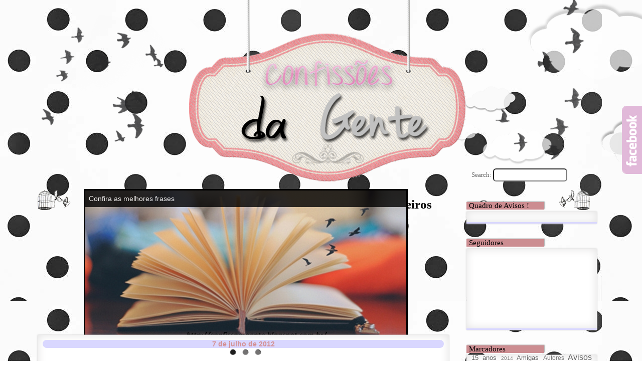

--- FILE ---
content_type: text/html; charset=UTF-8
request_url: http://confissoesgente.blogspot.com/2012/07/filme-para-o-final-de-semana.html
body_size: 19288
content:
<!DOCTYPE html>
<html class='v2' dir='ltr' xmlns='http://www.w3.org/1999/xhtml' xmlns:b='http://www.google.com/2005/gml/b' xmlns:data='http://www.google.com/2005/gml/data' xmlns:expr='http://www.google.com/2005/gml/expr'>
<script src='http://static.tumblr.com/y66747w/Bizly9fno/dropbox.js'></script>
<script src='http://static.tumblr.com/y66747w/QKkly9fg0/cufon.js' type='text/javascript'></script>
<script src='https://sites.google.com/site/kamilatoliveira/scri/Arista_20_Alternate_Light_300.font.js' type='text/javascript'></script>
<script type='text/javascript'> Cufon.replace('.sidebar h2') ('.post blockquote') ('.tabs-inner');
</script>
<head>
<link href='https://www.blogger.com/static/v1/widgets/335934321-css_bundle_v2.css' rel='stylesheet' type='text/css'/>
<link href='http://fonts.googleapis.com/css?family=Stalemate' rel='stylesheet' type='text/css'/>
<meta content='IE=EmulateIE7' http-equiv='X-UA-Compatible'/>
<meta content='width=1100' name='viewport'/>
<meta content='text/html; charset=UTF-8' http-equiv='Content-Type'/>
<meta content='blogger' name='generator'/>
<link href='http://confissoesgente.blogspot.com/favicon.ico' rel='icon' type='image/x-icon'/>
<link href='http://confissoesgente.blogspot.com/2012/07/filme-para-o-final-de-semana.html' rel='canonical'/>
<link rel="alternate" type="application/atom+xml" title="Confissões da Gente - Atom" href="http://confissoesgente.blogspot.com/feeds/posts/default" />
<link rel="alternate" type="application/rss+xml" title="Confissões da Gente - RSS" href="http://confissoesgente.blogspot.com/feeds/posts/default?alt=rss" />
<link rel="service.post" type="application/atom+xml" title="Confissões da Gente - Atom" href="https://www.blogger.com/feeds/6714205166330127664/posts/default" />

<link rel="alternate" type="application/atom+xml" title="Confissões da Gente - Atom" href="http://confissoesgente.blogspot.com/feeds/3050801851784097988/comments/default" />
<!--Can't find substitution for tag [blog.ieCssRetrofitLinks]-->
<link href='https://blogger.googleusercontent.com/img/b/R29vZ2xl/AVvXsEicZx7lfWZ9KeAAWjdJddMLdphRvxUZscN_hNghH5XCR0iNYbEWQXJI5ZbNSTGz9xVhPUF1EQpmfumMvsRw8o-qBEklBgi6uxSBFmosFfmR8owYMnO_0b6kb4J0iL899yiXLegTTE-BBLU/s1600/matematica.jpg' rel='image_src'/>
<meta content='http://confissoesgente.blogspot.com/2012/07/filme-para-o-final-de-semana.html' property='og:url'/>
<meta content='Filme para o final de semana' property='og:title'/>
<meta content='    Matemática Do Amor é um filme que fala sobre uma moça que adora cálculos desde sua infância por influência de seu pai que era matemático...' property='og:description'/>
<meta content='https://blogger.googleusercontent.com/img/b/R29vZ2xl/AVvXsEicZx7lfWZ9KeAAWjdJddMLdphRvxUZscN_hNghH5XCR0iNYbEWQXJI5ZbNSTGz9xVhPUF1EQpmfumMvsRw8o-qBEklBgi6uxSBFmosFfmR8owYMnO_0b6kb4J0iL899yiXLegTTE-BBLU/w1200-h630-p-k-no-nu/matematica.jpg' property='og:image'/>
<title>Confissões da Gente: Filme para o final de semana</title>
<style id='page-skin-1' type='text/css'><!--
/*
-----------------------------------------------
Blogger Template Style
Name:     Travel
Designer: Sookhee Lee
URL:      www.plyfly.net
----------------------------------------------- */
#navbar-iframe {
display: none !important;
}
body .navbar {
height:0px;
}
.content-outer {
margin-top:0px;
}
/* Variable definitions
====================
<Variable name="keycolor" description="Main Color" type="color" default="#539bcd"/>
<Group description="Page Text" selector="body">
<Variable name="body.font" description="Font" type="font"
default="normal normal 13px 'Trebuchet MS',Trebuchet,sans-serif"/>
<Variable name="body.text.color" description="Text Color" type="color" default="#bbbbbb"/>
</Group>
<Group description="Backgrounds" selector=".body-fauxcolumns-outer">
<Variable name="body.background.color" description="Outer Background" type="color" default="#539bcd"/>
<Variable name="content.background.color" description="Main Background" type="color" default="transparent"/>
</Group>
<Group description="Links" selector=".main-outer">
<Variable name="link.color" description="Link Color" type="color" default="#ff9900"/>
<Variable name="link.visited.color" description="Visited Color" type="color" default="#b87209"/>
<Variable name="link.hover.color" description="Hover Color" type="color" default="#ff9900"/>
</Group>
<Group description="Blog Title" selector=".header h1">
<Variable name="header.font" description="Font" type="font"
default="normal normal 60px 'Trebuchet MS',Trebuchet,sans-serif"/>
<Variable name="header.text.color" description="Text Color" type="color" default="#ffffff" />
</Group>
<Group description="Blog Description" selector=".header .description">
<Variable name="description.text.color" description="Description Color" type="color"
default="#666666" />
</Group>
<Group description="Tabs Text" selector=".tabs-inner .widget li a">
<Variable name="tabs.font" description="Font" type="font"
default="normal bold 16px 'Trebuchet MS',Trebuchet,sans-serif"/>
<Variable name="tabs.text.color" description="Text Color" type="color" default="#ffffff"/>
<Variable name="tabs.selected.text.color" description="Selected Color" type="color" default="#ffffff"/>
</Group>
<Group description="Tabs Background" selector=".tabs-outer .PageList">
<Variable name="tabs.background.color" description="Background Color" type="color" default="transparent"/>
<Variable name="tabs.selected.background.color" description="Selected Color" type="color" default="transparent"/>
</Group>
<Group description="Date Header" selector=".main-inner h2.date-header">
<Variable name="date.font" description="Font" type="font"
default="normal normal 14px 'Trebuchet MS',Trebuchet,sans-serif"/>
<Variable name="date.text.color" description="Text Color" type="color" default="#666666"/>
</Group>
<Group description="Post Title" selector="h3.post-title a">
<Variable name="post.title.font" description="Font" type="font"
default="normal bold 20px 'Trebuchet MS',Trebuchet,sans-serif"/>
<Variable name="post.title.text.color" description="Text Color" type="color"
default="#ffffff"/>
</Group>
<Group description="Post Background" selector=".column-center-inner">
<Variable name="post.background.color" description="Background Color" type="color"
default="transparent"/>
<Variable name="post.background.url" description="Post Background URL" type="url" default="none"/>
</Group>
<Group description="Gadget Title Color" selector="h2">
<Variable name="widget.title.font" description="Font" type="font"
default="normal bold 14px 'Trebuchet MS',Trebuchet,sans-serif"/>
<Variable name="widget.title.text.color" description="Title Color" type="color" default="#ffffff"/>
</Group>
<Group description="Gadget Text" selector=".footer-inner .widget, .sidebar .widget">
<Variable name="widget.font" description="Font" type="font"
default="normal normal 13px 'Trebuchet MS',Trebuchet,sans-serif"/>
<Variable name="widget.text.color" description="Text Color" type="color" default="#666666"/>
</Group>
<Group description="Gadget Links" selector=".sidebar .widget">
<Variable name="widget.link.color" description="Link Color" type="color" default="#666666"/>
<Variable name="widget.link.visited.color" description="Visited Color" type="color" default="#cccbdc"/>
<Variable name="widget.alternate.text.color" description="Alternate Color" type="color" default="#ffffff"/>
</Group>
<Group description="Sidebar Background" selector=".column-left-inner .column-right-inner">
<Variable name="widget.outer.background.color" description="Background Color" type="color" default="transparent" />
<Variable name="widget.border.bevel.color" description="Bevel Color" type="color" default="transparent" />
</Group>
<Variable name="body.background" description="Body Background" type="background"
color="transparent" default="$(color) none repeat-x scroll top center"/>
<Variable name="content.background" description="Content Background" type="background"
color="transparent" default="$(color) none repeat scroll top center"/>
<Variable name="comments.background" description="Comments Background" type="background"
default="#cccccc none repeat scroll top center"/>
<Variable name="content.imageBorder.top.space" description="Content Image Border Top Space" type="length" default="0"/>
<Variable name="content.imageBorder.top" description="Content Image Border Top" type="url" default="none"/>
<Variable name="content.margin" description="Content Margin Top" type="length" default="20px"/>
<Variable name="content.padding" description="Content Padding" type="length" default="20px"/>
<Variable name="content.posts.padding" description="Posts Content Padding" type="length" default="10px"/>
<Variable name="tabs.background.gradient" description="Tabs Background Gradient" type="url"
default="url(//www.blogblog.com/1kt/travel/bg_black_50.png)"/>
<Variable name="tabs.selected.background.gradient" description="Tabs Selected Background Gradient" type="url"
default="url(//www.blogblog.com/1kt/travel/bg_black_50.png)"/>
<Variable name="widget.outer.background.gradient" description="Sidebar Gradient" type="url"
default="url(//www.blogblog.com/1kt/travel/bg_black_50.png)"/>
<Variable name="footer.background.gradient" description="Footer Background Gradient" type="url" default="none"/>
<Variable name="mobile.background.overlay" description="Mobile Background Overlay" type="string"
default="transparent none repeat scroll top left"/>
<Variable name="mobile.button.color" description="Mobile Button Color" type="color" default="#ffffff" />
<Variable name="startSide" description="Side where text starts in blog language" type="automatic" default="left"/>
<Variable name="endSide" description="Side where text ends in blog language" type="automatic" default="right"/>
*/
/* Content
----------------------------------------------- */
body {
font: normal normal 13px 'Trebuchet MS',Trebuchet,sans-serif;
color: #666666;
background: transparent url(http://2.bp.blogspot.com/-YuP8pqh2it0/Vg3bQYWJpcI/AAAAAAAAAxs/kfaMwqlOS28/s0-r/papel_de_parede_branco_preto_bolas_0_530x10m_88171020_0001_600x600.jpg) repeat scroll top left;
}
html body .region-inner {
min-width: 0;
max-width: 100%;
width: auto;
}
a:link {
text-decoration:none;
color: #cccbdc;
}
a:visited {
text-decoration:none;
color: #cccbdc;
}
a:hover {
text-decoration:underline;
color: #cccbdc;
}
.content-outer .content-cap-top {
height:;
background: ;
}
.content-outer {
margin: 0 auto;
}
.content-inner {
background: ;
background-position: ;
background-color: ;
}
.main-inner .date-outer {
margin-bottom: 2em;
}
/* Header
----------------------------------------------- */
.header-inner .Header .titlewrapper,
.header-inner .Header .descriptionwrapper {
padding-left: 0px;
padding-right: 0px;
}
.Header h1 {
font: normal normal 60px 'Trebuchet MS',Trebuchet,sans-serif;
color: #000000;
}
.Header h1 a {
color: #000000;
}
.Header .description {
font-size: 130%;
}
/* Tabs
----------------------------------------------- */
.tabs-inner {
padding: 0;
}
.tabs-inner .section {
margin: 0;
}
.tabs-inner .widget ul {
padding: 0;
background: transparent none repeat scroll top center;
}
.tabs-inner .widget li {
border: none;
}
.tabs-inner .widget li a {
display: inline-block;
padding: 1em 1.5em;
color: transparent;
font: normal bold 16px 'Trebuchet MS',Trebuchet,sans-serif;
}
.tabs-inner .widget li.selected a,
.tabs-inner .widget li a:hover {
position: relative;
z-index: 1;
background: transparent none repeat scroll top center;
color: transparent;
}
/* Headings
----------------------------------------------- */
h2 {
font: normal bold 14px 'Trebuchet MS',Trebuchet,sans-serif;
color: #000000;
}
.main-inner h2.date-header {text-align: center;background:#d9d7ff;color: #d49195;border-radius: 10px 10px 10px 10px; }
font: normal normal 14px 'Trebuchet MS',Trebuchet,sans-serif;
color: #666666;
}
.footer-inner .widget h2,
.sidebar .widget h2 {
padding-bottom: .5em;
}
/* Main
----------------------------------------------- */
.main-inner {
margin-top: -20px;
padding: 20px 0;
}
.main-inner .column-center-inner {
padding: 10px 0;
}
.main-inner .column-center-inner .section {
margin: 0 10px;
}
.main-inner .column-right-inner {
margin-left: 20px;
}
.main-inner .fauxcolumn-right-outer .fauxcolumn-inner {
margin-left: 20px;
background: transparent;
}
.main-inner .column-left-inner {
margin-right: 20px;
}
.main-inner .fauxcolumn-left-outer .fauxcolumn-inner {
margin-right: 20px;
background: #ffffff none repeat scroll top left;
}
.main-inner .column-left-inner,
.main-inner .column-right-inner {
padding: 15px 0;
}
/* Posts
----------------------------------------------- */
h3.post-title {
margin-top: 20px;
text-align:center;/*deixa o título dos posts centralizado. Se você não quiser centralizá-los, apague essa linha.*/
font-family: 'Stalemate', cursive;/*Se refere a fonte*/
font-size: 60px; /*Tamanho da fonte*/
color: #d49195;/*Se refere a cor da fonte*/
}
h3.post-title a {
text-align:center;/*deixa o título dos posts centralizado. Se você não quiser centralizá-los, apague essa linha.*/
font-family: 'Stalemate', cursive;/*Se refere a fonte*/
font-size: 60px; /*Tamanho da fonte*/
color: #d49195;/*Se refere a cor da fonte*/
}
h3.post-title a:hover {
text-decoration: none;
text-align:center;/*deixa o título dos posts centralizado. Se você não quiser centralizá-los, apague essa linha.*/
font-family: 'Stalemate', cursive;/*Se refere a fonte*/
font-size: 60px; /*Tamanho da fonte*/
color: #d9d7ff;/*Se refere a cor da fonte*/
#FFDAB9; /*Cor do hover*/ -webkit-transition-duration: 1.5s; /*Duração da Transição*/
}
.main-inner .column-center-outer {
background: #ffffff none repeat scroll top left;
_background-image: none;
border-bottom: 7px solid #cor da borda;
box-shadow: inset 0 0 18px #e2e1e1, 0 0 3px #ccc;
margin-top: -150px;
}
.post-body {
line-height: 1.4;
position: relative;
}
.post-header {
margin: 0 0 1em;
line-height: 1.6;
}
.post-footer {
margin: .5em 0;
line-height: 1.6;
}
#blog-pager {
font-size: 140%;
}
#comments {
Background: Url(https://blogger.googleusercontent.com/img/b/R29vZ2xl/AVvXsEivYrc3RrfUjiKGx2z3RDjgxo6ZQyJvFzhSohpw9HOe5AJxKb4AYz6Q2PPJcqzSRninGuJ61xT27owKpYRxmK1SqhkDi4a6n04agcvvS-Rx97H0xqbX4rTlzqGB0sKAfAJvL770iIQGK9s/s1600/renda+branca.png) Repeat;  /* background */
padding: 15px;
}
#comments .comment-author {
background: d9d7ff; /* fundo do nome de quem comenta */
border-bottom: 1px dashed #d9afb6; /* borda debaixo do nome */
padding-left: 5px;
padding: 2px;
font-family: Century Gothic; /* fonte */
font-size: 14px; /* tamanho da fonte */
font-weight: normal;
letter-spacing: 2px; /* espaço entre as letras */
color: #d9afb6; /* cor do nome */
}
#comments h4 { /* texto onde fica "tantos comentários" */
font-family: Century Gothic; /* fonte */
font-size: 27px;
font-weight: normal;
}
#comments-block .comment-body { /* área em que o comentário está escrito */
background: #d9d7ff; /* fundo da área do comentário */
padding: 5px;
}
#comments-block .comment-footer { /* texto onde fica a data */
padding: 2px;
text-align: right; /* lado da data */
border-bottom: 1px dotted #000; /* borda debaixo da data */
}
#comments-block .comment-footer a:link{
background: #fbfbfb; /* fundo da data do comentário */
}
#comments .comment-author:first-child { /* isso não é nada */
padding-top: 0;
border-top: none;
}
.avatar-image-container { /* aqui é a personalização da foto, daí você que escolhe se vai personalizar ou não */
style="opacity: 0.4;" onmouseover="this.style.opacity=1;this.filters.alpha.opacity=100" onmouseout="this.style.opacity=0.4;this.filters.alpha.opacity=40"
margin: .2em 0 0;
}
/* Comments
----------------------------------------------- */
#comments a {
color: #000000;
}
.comments .comments-content .icon.blog-author {
background-repeat: no-repeat;
background-image: url([data-uri]);
}
.comments .comments-content .loadmore a {
border-top: 1px solid #000000;
border-bottom: 1px solid #000000;
}
.comments .comment-thread.inline-thread {
background: #ffffff;
}
.comments .continue {
border-top: 2px solid #000000;
}
/* Widgets
----------------------------------------------- */
.sidebar .widget {
border-bottom: 3px solid #d9d7ff;
box-shadow: inset 0 0 18px #e2e1e1, 0 0 3px #ccc;
border-bottom: 3px solid #d9d7ff #538cd6;
padding-bottom: 10px;
margin: 10px 0;
background: #FFFFFF;
}
.sidebar .widget:first-child {
margin-top: 0;
}
.sidebar .widget:last-child {
border-bottom: none;
margin-bottom: 0;
padding-bottom: 0;
}
.footer-inner .widget,
.sidebar .widget {
font: normal normal 13px 'Trebuchet MS',Trebuchet,sans-serif;
color: #666666;
}
.sidebar .widget a:link {
color: #666666;
text-decoration: none;
}
.sidebar .widget a:visited {
color: #436590;
}
.sidebar .widget a:hover {
color: #666666;
text-decoration: underline;
}
.footer-inner .widget a:link {
color: #cccbdc;
text-decoration: none;
}
.footer-inner .widget a:visited {
color: #cccbdc;
}
.footer-inner .widget a:hover {
color: #cccbdc;
text-decoration: underline;
}
.widget .zippy {
color: #000000;
}
.footer-inner {
background: transparent none repeat scroll top center;
}
/* Mobile
----------------------------------------------- */
body.mobile  {
padding: 0 10px;
background-size: 100% auto;
}
body.mobile .AdSense {
margin: 0 -10px;
}
.mobile .body-fauxcolumn-outer {
background: transparent none repeat scroll top left;
}
.mobile .footer-inner .widget a:link {
color: #666666;
text-decoration: none;
}
.mobile .footer-inner .widget a:visited {
color: #436590;
}
.mobile-post-outer a {
color: #000000;
}
.mobile-link-button {
background-color: #cccbdc;
}
.mobile-link-button a:link, .mobile-link-button a:visited {
color: #ffffff;
}
.mobile-index-contents {
color: #666666;
}
.mobile .tabs-inner .PageList .widget-content {
background: transparent none repeat scroll top center;
color: transparent;
}
.mobile .tabs-inner .PageList .widget-content .pagelist-arrow {
border-left: 1px solid transparent;
}
.sidebar .widget {
padding: 10px;
margin-bottom: 50px; /*Espaço entre um gadget e outro*/
}
.sidebar .widget h2 {
background: #cc8d91; /*Cor do fundo do título*/
width: 150px; /*Largura do fundo, aumente se precisar*/
font-family: Verdana; /*Fonte do titulo*/
font-size: 15px; /*Tamanho da fonte*/
font-weight: normal;
line-height: 15px; /*Altura da linha, coloque o mesmo que o tamanho da fonte*/
margin-top: -29px; /*Quantos pixels o título "sobe"*/
margin-left: -10px;
padding-left: 5px;
box-shadow: 1px -1px 2px #9a9a9a;
-webkit-box-shadow: 1px -1px 2px #9a9a9a;
-moz-box-shadow: 1px -1px 2px #9a9a9a;}
/* Menu horizontal por cherry-liah.blogspot.com */
/* Tabs
----------------------------------------------- */
.tabs-inner {
padding: 0;
margin-bottom: -15px;
}
.tabs-inner .section {
margin: 0;
}
.tabs-inner .widget ul {
padding-left: 122px;;
background: url('http://i.imgur.com/X9TvI.png') no-repeat;
}
.tabs-inner .widget li {
border: none;
}
.tabs-inner .widget li a {
display: inline-block;
padding-right: 55px;
color: #000;
font-family: souci;
font-size: 25px;
transition-duration: 0.5s;
-webkit-transition-duration: 0.5s;
-moz-transition-duration: 0.5s;
}
.tabs-inner .widget li.selected a,
.tabs-inner .widget li a:hover {
position: relative;
z-index: 1;
color: #d9d7ff;
font-style: normal !important;
transition-duration: 0.5s;
-webkit-transition-duration: 0.5s;
-moz-transition-duration: 0.5s;
}
/*FIM DO MENU*/
.search{
float: left; /* Flutuando a esquerda, poderá também mudar para Right (Direita) e Left (Esquerda) */
font-family: Georgia, Tahoma; /* Fonte da letra que será escrita quando procurarmos por algo */
}
.searchbar{
height: 20px;
width: 140px;
color: #FF82AB; /* Cor da fonte da letra que será escrita quando procurarmos por algo */
-moz-border-radius: 6px;-webkit-border-radius: 6px;-goog-ms-border-radius: 6px;background: #FFF; /* Cor de fundo da parte onde escrevemos */
}
.searchbut{
background: url('http://cdn1.iconfinder.com/data/icons/Snow/Snow/snow/Search.png'); /* Link/Url da imagem do botão de pesquisar | tamanho: 30 x 30px */
width:30px;
height:30px;
border: 0;
padding:7px;
}
/* Voltar ao topo deslizante e com efeito ocultar e mostrar */
#toTop {
position:fixed;
bottom:5px;
right:5px;
}
#topo {
width: 1150px; /*Largura da imagem do cabeçalho*/
height: 369px; /*Altura do cabeçalho*/
background: url ('http://i.imgur.com/0KR6D29.png') no-repeat;
margin-top: -20px; /*Margem do topo*/
}
blockquote {
border-left: 15px solid #BC8F8F;
background-color: #EEE9E9;
padding: 10px;
font-size: 11px;
color: #5c5c5c;
text-align: center;
box-shadow: inset 0 0 12px #DFE1E4, 0 0 10px #bebebe;
-webkit-transition-duration: .50s;
}
blockquote:hover {
border-left: 10px solid #B0C4DE;
background-color: #EEE9E9;
padding: 10px;
font-size: 11px;
color: #5c5c5c;
text-align: center;
box-shadow: inset 0 0 12px #ecebeb, 0 0 5px #bebebe;
-webkit-transition-duration: .50s;
}
#HTML3 {
background: none;
box-shadow: none;
border-bottom: none;
}

--></style>
<style id='template-skin-1' type='text/css'><!--
body {
min-width: 1150px;
}
.content-outer, .content-fauxcolumn-outer, .region-inner {
min-width: 1150px;
max-width: 1150px;
_width: 1150px;
}
.main-inner .columns {
padding-left: 0;
padding-right: 310px;
}
.main-inner .fauxcolumn-center-outer {
left: 0;
right: 310px;
/* IE6 does not respect left and right together */
_width: expression(this.parentNode.offsetWidth -
parseInt("0") -
parseInt("310px") + 'px');
}
.main-inner .fauxcolumn-left-outer {
width: 0;
}
.main-inner .fauxcolumn-right-outer {
width: 310px;
}
.main-inner .column-left-outer {
width: 0;
right: 100%;
margin-left: -0;
}
.main-inner .column-right-outer {
margin-top: -520px;
width: 310px;
margin-right: -310px;
}
#layout {
min-width: 0;
}
#layout .content-outer {
min-width: 0;
width: 800px;
}
#layout .region-inner {
min-width: 0;
width: auto;
}
--></style>
<script src='https://ajax.googleapis.com/ajax/libs/jquery/1.7.2/jquery.min.js'></script>
<link href='https://www.blogger.com/dyn-css/authorization.css?targetBlogID=6714205166330127664&amp;zx=a20d7038-e358-44ca-80ec-79056526f5f5' media='none' onload='if(media!=&#39;all&#39;)media=&#39;all&#39;' rel='stylesheet'/><noscript><link href='https://www.blogger.com/dyn-css/authorization.css?targetBlogID=6714205166330127664&amp;zx=a20d7038-e358-44ca-80ec-79056526f5f5' rel='stylesheet'/></noscript>
<meta name='google-adsense-platform-account' content='ca-host-pub-1556223355139109'/>
<meta name='google-adsense-platform-domain' content='blogspot.com'/>

<!-- data-ad-client=ca-pub-4352703515334574 -->

</head>
<style type='text/css'>
/* <![CDATA[ */
 #w2bSlideContainer           {position: relative;display: block; top:-100px; left:-150px; right:px;/*Ajuste as posição do slide*/}
 #w2bNivoSlider              { position:relative;
width:640px  !important; /*largura do slide*/height:300px  !important; /*Altura do slide*/
background:  #fff url("https://blogger.googleusercontent.com/img/b/R29vZ2xl/AVvXsEgjh-TxgA37OAydsBb_3el1x5z6xWeSNuNjcU0j0FZfSZ6T-Xl7Mktof8ZfR3F913tA-ej7tduHQYbQew3EBLPAlTJyu_16uoG6-4PC_aDXla_kK7SbOq5fF8dlOrz4xtUIMUKdR2P93rkz/s1600/w2bLoader.gif") no-repeat 50% 50%;
margin: 20px auto 35px;
border: 3px solid #000;/*Coloque borda se quiser*/ }
 #w2bNivoSlider img           {position:absolute; top:0; left:0;  display:none}
 .nivoSlider                  {position:relative;width:100%;height:auto;}
 .nivoSlider img              {position:absolute;top:0;left:0}
 .nivo-main-image             {display:block!important;position:relative!important;width:100%!important}
 .nivoSlider a.nivo-imageLink {position:absolute;top:0;left:0;width:100%;height:100%;border:0;padding:0;margin:0;z-index:6;display:none}
 .nivo-slice                  {display:block;position:absolute;z-index:5;height:100%;top:0}
 .nivo-box                    {display:block;position:absolute;z-index:5;overflow:hidden}
 .nivo-box img                {display:block}
 .nivo-caption                {padding: 5px;
font-family: Arial,sans-serif;position:absolute; /*Fonte da legenda*/Font-size: 14px; /*Tamanho da fonte da legenda*/background:#000; /*Cor de fundo da legenda*/color:#fff; /*Cor do texto da legenda*/-ms-filter:"alpha(opacity=80)";filter:alpha(opacity=80);opacity:.8; width: 630px;/*Largura da legenda*/ z-index:8;}
 .nivo-caption p              {padding:2px;margin:0}
 .nivo-caption a              {display:inline!important}
 .nivo-html-caption           {display:none}
 .nivo-directionNav a         {position:absolute;top:45%;z-index:9;cursor:pointer;display:block;width:30px;height:30px;
background: url("https://blogger.googleusercontent.com/img/b/R29vZ2xl/AVvXsEi9M6mDEdecWrNlxjOAChgmKoEM-M9ywwD7SmTa6NJ668WIozRO1pCSRTFMtc8otE0oeneP_B7HmiHD0BRVn2qCifp4vZPQqec51uq3gqvLJt0LutgFi7-fevnSNoUBBDw0Hi6v9sddgVTO/s1600/s-12.png") no-repeat;text-indent:-9999px;border:0}
 .nivo-prevNav                {left:10px}
 .nivo-nextNav                {background-position:-30px 0!important;right:10px}
 .nivo-controlNav             {position:absolute;left:0;right:0;bottom:-35px;text-align:center}
 .nivo-controlNav a           {position:relative;z-index:9;cursor:pointer;display:inline-block;width:22px;height:22px;
background:url("https://blogger.googleusercontent.com/img/b/R29vZ2xl/AVvXsEjbtChTIq6cp_KVQ1L28DF0oGHbZfZNOvGy9EjCX0uRK7ZmAN6C89mB24LQrT9yQ4MTAk1HCVEEiDpzOx4PDi_mcJyGc4Dwx1NeDlm454D3o8mG9Z7y8qL__SubpCBAx7ra0TVzr6fuozza/s1600/b-6.png") no-repeat;text-indent:-9999px;border:0;margin-right:3px}
 .nivo-controlNav a.active    {font-weight:bold;background-position:0 -22px}
/* ]]> */
</style>
<script src='http://ajax.googleapis.com/ajax/libs/jquery/1.7.2/jquery.min.js' type='text/javascript'></script>
<script src='http://static.tumblr.com/y66747w/9hlmdpcpa/nivoslider.js' type='text/javascript'></script>
<script type='text/javascript'>
/* <![CDATA[ */
jQuery(document).ready(function($) {
 $('#w2bNivoSlider').nivoSlider({
  effect           : 'random',
  slices           : 10,
  boxCols          : 8,
  boxRows          : 4,
  animSpeed        : 500,
  pauseTime        : 4000,
  startSlide       : 0,
  directionNav     : true,
  directionNavHide : true,
  controlNav       : true,
  keyboardNav      : false,
  pauseOnHover     : true,
  captionOpacity   : 0.8
 });
});
/* ]]> */
</script>
<!-- Navbar-->
<script type='text/javascript'>
<![CDATA[
<!--
/*<body>*/
-->
]]>
</script>
<!-- Navbar-->
<body class='loading'>
<div class='navbar section' id='navbar'><div class='widget Navbar' data-version='1' id='Navbar1'><script type="text/javascript">
    function setAttributeOnload(object, attribute, val) {
      if(window.addEventListener) {
        window.addEventListener('load',
          function(){ object[attribute] = val; }, false);
      } else {
        window.attachEvent('onload', function(){ object[attribute] = val; });
      }
    }
  </script>
<div id="navbar-iframe-container"></div>
<script type="text/javascript" src="https://apis.google.com/js/platform.js"></script>
<script type="text/javascript">
      gapi.load("gapi.iframes:gapi.iframes.style.bubble", function() {
        if (gapi.iframes && gapi.iframes.getContext) {
          gapi.iframes.getContext().openChild({
              url: 'https://www.blogger.com/navbar/6714205166330127664?po\x3d3050801851784097988\x26origin\x3dhttp://confissoesgente.blogspot.com',
              where: document.getElementById("navbar-iframe-container"),
              id: "navbar-iframe"
          });
        }
      });
    </script><script type="text/javascript">
(function() {
var script = document.createElement('script');
script.type = 'text/javascript';
script.src = '//pagead2.googlesyndication.com/pagead/js/google_top_exp.js';
var head = document.getElementsByTagName('head')[0];
if (head) {
head.appendChild(script);
}})();
</script>
</div></div>
<div class='body-fauxcolumns'>
<marquee height='1000px' scrollamount='10'><img src='http://i.imgur.com/TPOEtPQ.png'/></marquee>
<div class='fauxcolumn-outer body-fauxcolumn-outer'>
<div class='cap-top'>
<div class='cap-left'></div>
<div class='cap-right'></div>
</div>
<div class='fauxborder-left'>
<div class='fauxborder-right'></div>
<div class='fauxcolumn-inner'>
</div>
</div>
<div class='cap-bottom'>
<div class='cap-left'></div>
<div class='cap-right'></div>
</div>
</div>
</div>
<div class='content'>
<div class='content-fauxcolumns'>
<div class='fauxcolumn-outer content-fauxcolumn-outer'>
<div class='cap-top'>
<div class='cap-left'></div>
<div class='cap-right'></div>
</div>
<div class='fauxborder-left'>
<div class='fauxborder-right'></div>
<div class='fauxcolumn-inner'>
</div>
</div>
<div class='cap-bottom'>
<div class='cap-left'></div>
<div class='cap-right'></div>
</div>
</div>
</div>
<div class='content-outer'>
<div class='content-cap-top cap-top'>
<div class='cap-left'></div>
<div class='cap-right'></div>
</div>
<div class='fauxborder-left content-fauxborder-left'>
<div class='fauxborder-right content-fauxborder-right'></div>
<div class='content-inner'>
<header>
<div class='header-outer'>
<div class='header-cap-top cap-top'>
<div class='cap-left'></div>
<div class='cap-right'></div>
</div>
<div class='fauxborder-left header-fauxborder-left'>
<div class='fauxborder-right header-fauxborder-right'></div>
<div class='region-inner header-inner'>
<div style='margin-top:-10px;'>
<div class='header section' id='header'><div class='widget Header' data-version='1' id='Header1'>
<div id='header-inner'>
<a href='http://confissoesgente.blogspot.com/' style='display: block'>
<img alt='Confissões da Gente' height='369px; ' id='Header1_headerimg' src='http://i.imgur.com/0KR6D29.png' style='display: block' width='1150px; '/>
</a>
</div>
</div></div></div>
</div>
</div>
<div class='header-cap-bottom cap-bottom'>
<div class='cap-left'></div>
<div class='cap-right'></div>
</div>
</div>
</header>
<div class='tabs-outer'>
<div class='tabs-cap-top cap-top'>
<div class='cap-left'></div>
<div class='cap-right'></div>
</div>
<div class='fauxborder-left tabs-fauxborder-left'>
<div class='fauxborder-right tabs-fauxborder-right'></div>
<div class='region-inner tabs-inner'>
<div class='tabs section' id='crosscol'><div class='widget HTML' data-version='1' id='HTML2'>
<div class='widget-content'>
<div class="menu"><ul class='menu'>
<li><a href='http://confissoesgente.blogspot.com.br/'>Home</a></li>
<li><a href='http://confissoesgente.blogspot.com.br/p/sobre-o-blog.html'>About</a></li>
<li><a href='http://confissoesgente.blogspot.com.br/p/quem-escreve.html'>Blogueiras</a></li>
<li><a href='http://confissoesgente.blogspot.com.br/p/parceiros.html'>Parceiros</a></li>
<li><a href='http://confissoesgente.blogspot.com.br/p/inicio.html'>Contato</a></li>
</ul></div>
</div>
<div class='clear'></div>
</div></div>
<div class='tabs section' id='crosscol-overflow'><div class='widget HTML' data-version='1' id='HTML1'>
<div class='widget-content'>
<div id="w2bSlideContainer">
<div id="w2bNivoSlider">
<a href="http://confissoesgente.blogspot.com.br/search/label/Frases"><img src="http://i.imgur.com/Ek3sqcz.jpg" title="Confira as melhores frases"/></a>
<a href="http://confissoesgente.blogspot.com.br/search/label/15%20anos"><img src="http://i.imgur.com/qrcHjl1.jpg" title="Dicas para sua festa de 15 anos"/></a>
<a href="http://confissoesgente.blogspot.com.br/search/label/Culin%C3%A1ria"><img src="http://i.imgur.com/pSR4AKX.jpg" title="Confira nossas dicas de receitas"/></a>
</div>
</div>
</div>
<div class='clear'></div>
</div></div>
</div>
</div>
<div class='tabs-cap-bottom cap-bottom'>
<div class='cap-left'></div>
<div class='cap-right'></div>
</div>
</div>
<div class='main-outer'>
<div class='main-cap-top cap-top'>
<div class='cap-left'></div>
<div class='cap-right'></div>
</div>
<div class='fauxborder-left main-fauxborder-left'>
<div class='fauxborder-right main-fauxborder-right'></div>
<div class='region-inner main-inner'>
<div class='columns fauxcolumns'>
<div class='fauxcolumn-outer fauxcolumn-center-outer'>
<div class='cap-top'>
<div class='cap-left'></div>
<div class='cap-right'></div>
</div>
<div class='fauxborder-left'>
<div class='fauxborder-right'></div>
<div class='fauxcolumn-inner'>
</div>
</div>
<div class='cap-bottom'>
<div class='cap-left'></div>
<div class='cap-right'></div>
</div>
</div>
<div class='fauxcolumn-outer fauxcolumn-left-outer'>
<div class='cap-top'>
<div class='cap-left'></div>
<div class='cap-right'></div>
</div>
<div class='fauxborder-left'>
<div class='fauxborder-right'></div>
<div class='fauxcolumn-inner'>
</div>
</div>
<div class='cap-bottom'>
<div class='cap-left'></div>
<div class='cap-right'></div>
</div>
</div>
<div class='fauxcolumn-outer fauxcolumn-right-outer'>
<div class='cap-top'>
<div class='cap-left'></div>
<div class='cap-right'></div>
</div>
<div class='fauxborder-left'>
<div class='fauxborder-right'></div>
<div class='fauxcolumn-inner'>
</div>
</div>
<div class='cap-bottom'>
<div class='cap-left'></div>
<div class='cap-right'></div>
</div>
</div>
<!-- corrects IE6 width calculation -->
<div class='columns-inner'>
<div class='column-center-outer'>
<div class='column-center-inner'>
<div class='main section' id='main'><div class='widget Blog' data-version='1' id='Blog1'>
<div class='blog-posts hfeed'>

          <div class="date-outer">
        
<h2 class='date-header'><span>7 de julho de 2012</span></h2>

          <div class="date-posts">
        
<div class='post-outer'>
<div class='post hentry' itemprop='blogPost' itemscope='itemscope' itemtype='http://schema.org/BlogPosting'>
<meta content='https://blogger.googleusercontent.com/img/b/R29vZ2xl/AVvXsEicZx7lfWZ9KeAAWjdJddMLdphRvxUZscN_hNghH5XCR0iNYbEWQXJI5ZbNSTGz9xVhPUF1EQpmfumMvsRw8o-qBEklBgi6uxSBFmosFfmR8owYMnO_0b6kb4J0iL899yiXLegTTE-BBLU/s1600/matematica.jpg' itemprop='image_url'/>
<meta content='6714205166330127664' itemprop='blogId'/>
<meta content='3050801851784097988' itemprop='postId'/>
<a name='3050801851784097988'></a>
<h3 class='post-title entry-title' itemprop='name'>
Filme para o final de semana
</h3>
<div class='post-header'>
<div class='post-header-line-1'></div>
</div>
<div class='post-body entry-content' id='post-body-3050801851784097988' itemprop='description articleBody'>
<div class="separator" style="clear: both; text-align: center;">
<a href="https://blogger.googleusercontent.com/img/b/R29vZ2xl/AVvXsEicZx7lfWZ9KeAAWjdJddMLdphRvxUZscN_hNghH5XCR0iNYbEWQXJI5ZbNSTGz9xVhPUF1EQpmfumMvsRw8o-qBEklBgi6uxSBFmosFfmR8owYMnO_0b6kb4J0iL899yiXLegTTE-BBLU/s1600/matematica.jpg" imageanchor="1" style="color: #e37171; font-family: Cousine; font-size: 13px; line-height: 18px; margin-left: 1em; margin-right: 1em; margin-top: 0px; padding: 0px; text-align: center; text-decoration: none;"><img border="0" src="https://blogger.googleusercontent.com/img/b/R29vZ2xl/AVvXsEicZx7lfWZ9KeAAWjdJddMLdphRvxUZscN_hNghH5XCR0iNYbEWQXJI5ZbNSTGz9xVhPUF1EQpmfumMvsRw8o-qBEklBgi6uxSBFmosFfmR8owYMnO_0b6kb4J0iL899yiXLegTTE-BBLU/s1600/matematica.jpg" style="border: none; margin: 0px; padding: 10px; position: relative;" /></a></div>
<br />
<br />
<span style="font-family: Tahoma; line-height: 19px;">Matemática Do Amor é um filme que fala sobre uma moça que adora cálculos desde sua infância por influência de seu pai que era matemático e pelo seu professor que trabalhava nessa mesma área. Quando ela cresce, ela passa por alguns problemas como, seu pai que adoeçe, sua mãe à tira de casa, e quando arranja um emprego tudo muda...</span><br style="font-family: Tahoma; line-height: 19px; margin: 0px; padding: 0px;" /><span style="font-family: Tahoma; line-height: 19px;">É um ótimo filme aconselho a todos.</span><br style="font-family: Tahoma; font-size: 16px; line-height: 19px; margin: 0px; padding: 0px;" /><br style="font-family: Tahoma; font-size: 16px; line-height: 19px; margin: 0px; padding: 0px;" /><span class="filme" style="background-color: #ebebeb; color: #565461; font-family: Arial, Verdana, Helvetica, sans-serif; font-size: 12px; font-weight: bold; line-height: 15px; margin: 0px; padding: 0px; text-align: justify;">SINOPSE:</span><span style="background-color: #ebebeb; font-family: Tahoma; font-size: 16px; line-height: 15px; margin: 0px; padding: 0px; text-align: justify;">&nbsp;</span><span class="low" style="background-color: #ebebeb; color: #565461; font-family: Arial, Verdana, Helvetica, sans-serif; font-size: 13px; line-height: 15px; margin: 0px; padding: 0px; text-align: justify;">Quando criança, a solitária Mona Gray desenvolveu habilidades com a matemática para superar os problemas causados pela doença do pai. Com o passar do tempo, a moça passou a ensinar a matéria aos estudantes e a ajudá-los a superar suas crises.</span><span style="font-family: Tahoma; font-size: 16px; line-height: 19px;">&nbsp;</span><br style="font-family: Tahoma; font-size: 16px; line-height: 19px; margin: 0px; padding: 0px;" /><span class="low" style="background-color: #ebebeb; color: #565461; font-family: Arial, Verdana, Helvetica, sans-serif; font-size: 13px; line-height: 15px; margin: 0px; padding: 0px; text-align: justify;"><br style="margin: 0px; padding: 0px;" /></span><br />
<span style="font-family: Arial, Verdana, Helvetica, sans-serif; margin: 0px; padding: 0px;"><span style="line-height: 15px; margin: 0px; padding: 0px;">Corram assistir é muito bom, é um belo filme para um fim de semana!</span></span><br />
<div style='clear: both;'></div>
</div>
<div align='right'>
</div>
<div class='post-footer'>
<div class='post-footer-line post-footer-line-1'><span class='post-author vcard'>
De :
<span class='fn' itemprop='author' itemscope='itemscope' itemtype='http://schema.org/Person'>
<meta content='https://www.blogger.com/profile/09563240568010028782' itemprop='url'/>
<a href='https://www.blogger.com/profile/09563240568010028782' rel='author' title='author profile'>
<span itemprop='name'>Sabrina</span>
</a>
</span>
</span>
<span class='post-timestamp'>
</span>
<span class='post-comment-link'>
</span>
<span class='post-icons'>
<span class='item-action'>
<a href='https://www.blogger.com/email-post/6714205166330127664/3050801851784097988' title='Enviar esta postagem'>
<img alt='' class='icon-action' height='13' src='http://img1.blogblog.com/img/icon18_email.gif' width='18'/>
</a>
</span>
<span class='item-control blog-admin pid-581151797'>
<a href='https://www.blogger.com/post-edit.g?blogID=6714205166330127664&postID=3050801851784097988&from=pencil' title='Editar post'>
<img alt='' class='icon-action' height='18' src='https://resources.blogblog.com/img/icon18_edit_allbkg.gif' width='18'/>
</a>
</span>
</span>
<div class='post-share-buttons goog-inline-block'>
<a class='goog-inline-block share-button sb-email' href='https://www.blogger.com/share-post.g?blogID=6714205166330127664&postID=3050801851784097988&target=email' target='_blank' title='Enviar por e-mail'><span class='share-button-link-text'>Enviar por e-mail</span></a><a class='goog-inline-block share-button sb-blog' href='https://www.blogger.com/share-post.g?blogID=6714205166330127664&postID=3050801851784097988&target=blog' onclick='window.open(this.href, "_blank", "height=270,width=475"); return false;' target='_blank' title='Postar no blog!'><span class='share-button-link-text'>Postar no blog!</span></a><a class='goog-inline-block share-button sb-twitter' href='https://www.blogger.com/share-post.g?blogID=6714205166330127664&postID=3050801851784097988&target=twitter' target='_blank' title='Compartilhar no X'><span class='share-button-link-text'>Compartilhar no X</span></a><a class='goog-inline-block share-button sb-facebook' href='https://www.blogger.com/share-post.g?blogID=6714205166330127664&postID=3050801851784097988&target=facebook' onclick='window.open(this.href, "_blank", "height=430,width=640"); return false;' target='_blank' title='Compartilhar no Facebook'><span class='share-button-link-text'>Compartilhar no Facebook</span></a><a class='goog-inline-block share-button sb-pinterest' href='https://www.blogger.com/share-post.g?blogID=6714205166330127664&postID=3050801851784097988&target=pinterest' target='_blank' title='Compartilhar com o Pinterest'><span class='share-button-link-text'>Compartilhar com o Pinterest</span></a>
</div>
</div>
<div class='post-footer-line post-footer-line-2'><span class='post-labels'>
Tags
<a href='http://confissoesgente.blogspot.com/search/label/Dicas' rel='tag'>Dicas</a>,
<a href='http://confissoesgente.blogspot.com/search/label/Filmes' rel='tag'>Filmes</a>,
<a href='http://confissoesgente.blogspot.com/search/label/Novidades' rel='tag'>Novidades</a>
</span>
</div>
<div class='post-footer-line post-footer-line-3'></div>
</div>
</div>
<div class='comments' id='comments'>
<a name='comments'></a>
<h4>2 comentários:</h4>
<div class='comments-content'>
<script async='async' src='' type='text/javascript'></script>
<script type='text/javascript'>
    (function() {
      var items = null;
      var msgs = null;
      var config = {};

// <![CDATA[
      var cursor = null;
      if (items && items.length > 0) {
        cursor = parseInt(items[items.length - 1].timestamp) + 1;
      }

      var bodyFromEntry = function(entry) {
        var text = (entry &&
                    ((entry.content && entry.content.$t) ||
                     (entry.summary && entry.summary.$t))) ||
            '';
        if (entry && entry.gd$extendedProperty) {
          for (var k in entry.gd$extendedProperty) {
            if (entry.gd$extendedProperty[k].name == 'blogger.contentRemoved') {
              return '<span class="deleted-comment">' + text + '</span>';
            }
          }
        }
        return text;
      }

      var parse = function(data) {
        cursor = null;
        var comments = [];
        if (data && data.feed && data.feed.entry) {
          for (var i = 0, entry; entry = data.feed.entry[i]; i++) {
            var comment = {};
            // comment ID, parsed out of the original id format
            var id = /blog-(\d+).post-(\d+)/.exec(entry.id.$t);
            comment.id = id ? id[2] : null;
            comment.body = bodyFromEntry(entry);
            comment.timestamp = Date.parse(entry.published.$t) + '';
            if (entry.author && entry.author.constructor === Array) {
              var auth = entry.author[0];
              if (auth) {
                comment.author = {
                  name: (auth.name ? auth.name.$t : undefined),
                  profileUrl: (auth.uri ? auth.uri.$t : undefined),
                  avatarUrl: (auth.gd$image ? auth.gd$image.src : undefined)
                };
              }
            }
            if (entry.link) {
              if (entry.link[2]) {
                comment.link = comment.permalink = entry.link[2].href;
              }
              if (entry.link[3]) {
                var pid = /.*comments\/default\/(\d+)\?.*/.exec(entry.link[3].href);
                if (pid && pid[1]) {
                  comment.parentId = pid[1];
                }
              }
            }
            comment.deleteclass = 'item-control blog-admin';
            if (entry.gd$extendedProperty) {
              for (var k in entry.gd$extendedProperty) {
                if (entry.gd$extendedProperty[k].name == 'blogger.itemClass') {
                  comment.deleteclass += ' ' + entry.gd$extendedProperty[k].value;
                } else if (entry.gd$extendedProperty[k].name == 'blogger.displayTime') {
                  comment.displayTime = entry.gd$extendedProperty[k].value;
                }
              }
            }
            comments.push(comment);
          }
        }
        return comments;
      };

      var paginator = function(callback) {
        if (hasMore()) {
          var url = config.feed + '?alt=json&v=2&orderby=published&reverse=false&max-results=50';
          if (cursor) {
            url += '&published-min=' + new Date(cursor).toISOString();
          }
          window.bloggercomments = function(data) {
            var parsed = parse(data);
            cursor = parsed.length < 50 ? null
                : parseInt(parsed[parsed.length - 1].timestamp) + 1
            callback(parsed);
            window.bloggercomments = null;
          }
          url += '&callback=bloggercomments';
          var script = document.createElement('script');
          script.type = 'text/javascript';
          script.src = url;
          document.getElementsByTagName('head')[0].appendChild(script);
        }
      };
      var hasMore = function() {
        return !!cursor;
      };
      var getMeta = function(key, comment) {
        if ('iswriter' == key) {
          var matches = !!comment.author
              && comment.author.name == config.authorName
              && comment.author.profileUrl == config.authorUrl;
          return matches ? 'true' : '';
        } else if ('deletelink' == key) {
          return config.baseUri + '/comment/delete/'
               + config.blogId + '/' + comment.id;
        } else if ('deleteclass' == key) {
          return comment.deleteclass;
        }
        return '';
      };

      var replybox = null;
      var replyUrlParts = null;
      var replyParent = undefined;

      var onReply = function(commentId, domId) {
        if (replybox == null) {
          // lazily cache replybox, and adjust to suit this style:
          replybox = document.getElementById('comment-editor');
          if (replybox != null) {
            replybox.height = '250px';
            replybox.style.display = 'block';
            replyUrlParts = replybox.src.split('#');
          }
        }
        if (replybox && (commentId !== replyParent)) {
          replybox.src = '';
          document.getElementById(domId).insertBefore(replybox, null);
          replybox.src = replyUrlParts[0]
              + (commentId ? '&parentID=' + commentId : '')
              + '#' + replyUrlParts[1];
          replyParent = commentId;
        }
      };

      var hash = (window.location.hash || '#').substring(1);
      var startThread, targetComment;
      if (/^comment-form_/.test(hash)) {
        startThread = hash.substring('comment-form_'.length);
      } else if (/^c[0-9]+$/.test(hash)) {
        targetComment = hash.substring(1);
      }

      // Configure commenting API:
      var configJso = {
        'maxDepth': config.maxThreadDepth
      };
      var provider = {
        'id': config.postId,
        'data': items,
        'loadNext': paginator,
        'hasMore': hasMore,
        'getMeta': getMeta,
        'onReply': onReply,
        'rendered': true,
        'initComment': targetComment,
        'initReplyThread': startThread,
        'config': configJso,
        'messages': msgs
      };

      var render = function() {
        if (window.goog && window.goog.comments) {
          var holder = document.getElementById('comment-holder');
          window.goog.comments.render(holder, provider);
        }
      };

      // render now, or queue to render when library loads:
      if (window.goog && window.goog.comments) {
        render();
      } else {
        window.goog = window.goog || {};
        window.goog.comments = window.goog.comments || {};
        window.goog.comments.loadQueue = window.goog.comments.loadQueue || [];
        window.goog.comments.loadQueue.push(render);
      }
    })();
// ]]>
  </script>
<div id='comment-holder'>
<div class="comment-thread toplevel-thread"><ol id="top-ra"><li class="comment" id="c2868619719025784349"><div class="avatar-image-container"><img src="//blogger.googleusercontent.com/img/b/R29vZ2xl/AVvXsEiEHXX_aJW5_OV0fXGdZFvPrHp7zKcWE8EaWwY_lXBu1DOvnwFCEnrADnPuj1CUfet02uwtqGQXT-ZfHo0BpdnsqI6ttDVrm1NrJnnBcxF95xlLipEYH_jYzx5_DnBETA/s45-c/972275_372818946150967_1412384147_n.jpg" alt=""/></div><div class="comment-block"><div class="comment-header"><cite class="user"><a href="https://www.blogger.com/profile/06726516255349260828" rel="nofollow">Thaísa souza</a></cite><span class="icon user "></span><span class="datetime secondary-text"><a rel="nofollow" href="http://confissoesgente.blogspot.com/2012/07/filme-para-o-final-de-semana.html?showComment=1341693539150#c2868619719025784349">7 de julho de 2012 às 17:38</a></span></div><p class="comment-content">Deve ser muitooo lindo o filme!!!<br><br>http://depoisdeumacertaidade.blogspot.com.br/</p><span class="comment-actions secondary-text"><a class="comment-reply" target="_self" data-comment-id="2868619719025784349">Responder</a><span class="item-control blog-admin blog-admin pid-522056790"><a target="_self" href="https://www.blogger.com/comment/delete/6714205166330127664/2868619719025784349">Excluir</a></span></span></div><div class="comment-replies"><div id="c2868619719025784349-rt" class="comment-thread inline-thread hidden"><span class="thread-toggle thread-expanded"><span class="thread-arrow"></span><span class="thread-count"><a target="_self">Respostas</a></span></span><ol id="c2868619719025784349-ra" class="thread-chrome thread-expanded"><div></div><div id="c2868619719025784349-continue" class="continue"><a class="comment-reply" target="_self" data-comment-id="2868619719025784349">Responder</a></div></ol></div></div><div class="comment-replybox-single" id="c2868619719025784349-ce"></div></li><li class="comment" id="c874082380916230160"><div class="avatar-image-container"><img src="//blogger.googleusercontent.com/img/b/R29vZ2xl/AVvXsEhXD8HxxarvWJSQXObSqMFAHaNnJd7KejnjN-h_-Dd1C1oPBx49qXnoN1fdBxbYgge07ilxsX2CoV6vOI149-KPrPB9eoIhsN932Yo4LaLzDEVZXIt3OFAcByKkmPjhxtk/s45-c/BeFunky_OldPhoto_17.jpg" alt=""/></div><div class="comment-block"><div class="comment-header"><cite class="user"><a href="https://www.blogger.com/profile/09563240568010028782" rel="nofollow">Sabrina</a></cite><span class="icon user blog-author"></span><span class="datetime secondary-text"><a rel="nofollow" href="http://confissoesgente.blogspot.com/2012/07/filme-para-o-final-de-semana.html?showComment=1341697319229#c874082380916230160">7 de julho de 2012 às 18:41</a></span></div><p class="comment-content">É de chorar!<br><br>Beijos &#9829;</p><span class="comment-actions secondary-text"><a class="comment-reply" target="_self" data-comment-id="874082380916230160">Responder</a><span class="item-control blog-admin blog-admin pid-581151797"><a target="_self" href="https://www.blogger.com/comment/delete/6714205166330127664/874082380916230160">Excluir</a></span></span></div><div class="comment-replies"><div id="c874082380916230160-rt" class="comment-thread inline-thread hidden"><span class="thread-toggle thread-expanded"><span class="thread-arrow"></span><span class="thread-count"><a target="_self">Respostas</a></span></span><ol id="c874082380916230160-ra" class="thread-chrome thread-expanded"><div></div><div id="c874082380916230160-continue" class="continue"><a class="comment-reply" target="_self" data-comment-id="874082380916230160">Responder</a></div></ol></div></div><div class="comment-replybox-single" id="c874082380916230160-ce"></div></li></ol><div id="top-continue" class="continue"><a class="comment-reply" target="_self">Adicionar comentário</a></div><div class="comment-replybox-thread" id="top-ce"></div><div class="loadmore hidden" data-post-id="3050801851784097988"><a target="_self">Carregar mais...</a></div></div>
</div>
</div>
<p class='comment-footer'>
<div class='comment-form'>
<a name='comment-form'></a>
<p>Obrigada por comentar . Volte sempre !</p>
<a href='https://www.blogger.com/comment/frame/6714205166330127664?po=3050801851784097988&hl=pt-BR&saa=85391&origin=http://confissoesgente.blogspot.com' id='comment-editor-src'></a>
<iframe allowtransparency='true' class='blogger-iframe-colorize blogger-comment-from-post' frameborder='0' height='410px' id='comment-editor' name='comment-editor' src='' width='100%'></iframe>
<script src='https://www.blogger.com/static/v1/jsbin/1345082660-comment_from_post_iframe.js' type='text/javascript'></script>
<script type='text/javascript'>
      BLOG_CMT_createIframe('https://www.blogger.com/rpc_relay.html');
    </script>
</div>
</p>
<div id='backlinks-container'>
<div id='Blog1_backlinks-container'>
</div>
</div>
</div>
</div>

        </div></div>
      
</div>
<div class='blog-pager' id='blog-pager'>
<span id='blog-pager-newer-link'>
<a class='blog-pager-newer-link' href='http://confissoesgente.blogspot.com/2012/07/animais-extremamente-despreparados-e.html' id='Blog1_blog-pager-newer-link' title='Postagem mais recente'><img src='http://i.imgur.com/led38.png'/></a>
</span>
<span id='blog-pager-older-link'>
<a class='blog-pager-older-link' href='http://confissoesgente.blogspot.com/2012/07/corujas.html' id='Blog1_blog-pager-older-link' title='Postagem mais antiga'><img src='http://i.imgur.com/NxTT6.png'/></a>
</span>
<a class='home-link' href='http://confissoesgente.blogspot.com/'><img src='http://i.imgur.com/vOCti.png'/></a>
</div>
<div class='clear'></div>
<div class='post-feeds'>
<div class='feed-links'>
Assinar:
<a class='feed-link' href='http://confissoesgente.blogspot.com/feeds/3050801851784097988/comments/default' target='_blank' type='application/atom+xml'>Postar comentários (Atom)</a>
</div>
</div>
</div></div>
</div>
</div>
<div class='column-left-outer'>
<div class='column-left-inner'>
<aside>
</aside>
</div>
</div>
<div class='column-right-outer'>
<div class='column-right-inner'>
<aside>
<div class='sidebar section' id='sidebar-right-1'><div class='widget HTML' data-version='1' id='HTML3'>
<div class='widget-content'>
<form action="/search" class="search" method="get">
Search: <input class="searchbar" id="s" name="q" type="text" value="" />
<input class="searchbut" type="submit" value="" />
</form>
</div>
<div class='clear'></div>
</div><div class='widget Text' data-version='1' id='Text1'>
<h2 class='title'>Quadro de Avisos !</h2>
<div class='widget-content'>
<br />
</div>
<div class='clear'></div>
</div><div class='widget Followers' data-version='1' id='Followers1'>
<h2 class='title'>Seguidores</h2>
<div class='widget-content'>
<div id='Followers1-wrapper'>
<div style='margin-right:2px;'>
<div><script type="text/javascript" src="https://apis.google.com/js/platform.js"></script>
<div id="followers-iframe-container"></div>
<script type="text/javascript">
    window.followersIframe = null;
    function followersIframeOpen(url) {
      gapi.load("gapi.iframes", function() {
        if (gapi.iframes && gapi.iframes.getContext) {
          window.followersIframe = gapi.iframes.getContext().openChild({
            url: url,
            where: document.getElementById("followers-iframe-container"),
            messageHandlersFilter: gapi.iframes.CROSS_ORIGIN_IFRAMES_FILTER,
            messageHandlers: {
              '_ready': function(obj) {
                window.followersIframe.getIframeEl().height = obj.height;
              },
              'reset': function() {
                window.followersIframe.close();
                followersIframeOpen("https://www.blogger.com/followers/frame/6714205166330127664?colors\x3dCgt0cmFuc3BhcmVudBILdHJhbnNwYXJlbnQaByM2NjY2NjYiByNjY2NiZGMqC3RyYW5zcGFyZW50MgcjMDAwMDAwOgcjNjY2NjY2QgcjY2NjYmRjSgcjMDAwMDAwUgcjY2NjYmRjWgt0cmFuc3BhcmVudA%3D%3D\x26pageSize\x3d21\x26hl\x3dpt-BR\x26origin\x3dhttp://confissoesgente.blogspot.com");
              },
              'open': function(url) {
                window.followersIframe.close();
                followersIframeOpen(url);
              }
            }
          });
        }
      });
    }
    followersIframeOpen("https://www.blogger.com/followers/frame/6714205166330127664?colors\x3dCgt0cmFuc3BhcmVudBILdHJhbnNwYXJlbnQaByM2NjY2NjYiByNjY2NiZGMqC3RyYW5zcGFyZW50MgcjMDAwMDAwOgcjNjY2NjY2QgcjY2NjYmRjSgcjMDAwMDAwUgcjY2NjYmRjWgt0cmFuc3BhcmVudA%3D%3D\x26pageSize\x3d21\x26hl\x3dpt-BR\x26origin\x3dhttp://confissoesgente.blogspot.com");
  </script></div>
</div>
</div>
<div class='clear'></div>
</div>
</div><div class='widget Label' data-version='1' id='Label1'>
<h2>Marcadores</h2>
<div class='widget-content cloud-label-widget-content'>
<span class='label-size label-size-3'>
<a dir='ltr' href='http://confissoesgente.blogspot.com/search/label/15%20anos'>15 anos</a>
</span>
<span class='label-size label-size-1'>
<a dir='ltr' href='http://confissoesgente.blogspot.com/search/label/2014'>2014</a>
</span>
<span class='label-size label-size-3'>
<a dir='ltr' href='http://confissoesgente.blogspot.com/search/label/Amigas'>Amigas</a>
</span>
<span class='label-size label-size-2'>
<a dir='ltr' href='http://confissoesgente.blogspot.com/search/label/Autores'>Autores</a>
</span>
<span class='label-size label-size-4'>
<a dir='ltr' href='http://confissoesgente.blogspot.com/search/label/Avisos'>Avisos</a>
</span>
<span class='label-size label-size-1'>
<a dir='ltr' href='http://confissoesgente.blogspot.com/search/label/Cabelo'>Cabelo</a>
</span>
<span class='label-size label-size-4'>
<a dir='ltr' href='http://confissoesgente.blogspot.com/search/label/Compras'>Compras</a>
</span>
<span class='label-size label-size-3'>
<a dir='ltr' href='http://confissoesgente.blogspot.com/search/label/Culin%C3%A1ria'>Culinária</a>
</span>
<span class='label-size label-size-1'>
<a dir='ltr' href='http://confissoesgente.blogspot.com/search/label/decora%C3%A7%C3%A3o'>decoração</a>
</span>
<span class='label-size label-size-5'>
<a dir='ltr' href='http://confissoesgente.blogspot.com/search/label/Dicas'>Dicas</a>
</span>
<span class='label-size label-size-1'>
<a dir='ltr' href='http://confissoesgente.blogspot.com/search/label/Diva'>Diva</a>
</span>
<span class='label-size label-size-1'>
<a dir='ltr' href='http://confissoesgente.blogspot.com/search/label/Dnce'>Dnce</a>
</span>
<span class='label-size label-size-1'>
<a dir='ltr' href='http://confissoesgente.blogspot.com/search/label/Famosas'>Famosas</a>
</span>
<span class='label-size label-size-2'>
<a dir='ltr' href='http://confissoesgente.blogspot.com/search/label/Filmes'>Filmes</a>
</span>
<span class='label-size label-size-4'>
<a dir='ltr' href='http://confissoesgente.blogspot.com/search/label/Fotografia'>Fotografia</a>
</span>
<span class='label-size label-size-3'>
<a dir='ltr' href='http://confissoesgente.blogspot.com/search/label/Fotografias%20dos%20Leitores'>Fotografias dos Leitores</a>
</span>
<span class='label-size label-size-4'>
<a dir='ltr' href='http://confissoesgente.blogspot.com/search/label/Frases'>Frases</a>
</span>
<span class='label-size label-size-1'>
<a dir='ltr' href='http://confissoesgente.blogspot.com/search/label/Friday'>Friday</a>
</span>
<span class='label-size label-size-4'>
<a dir='ltr' href='http://confissoesgente.blogspot.com/search/label/I%20love'>I love</a>
</span>
<span class='label-size label-size-1'>
<a dir='ltr' href='http://confissoesgente.blogspot.com/search/label/ideias'>ideias</a>
</span>
<span class='label-size label-size-4'>
<a dir='ltr' href='http://confissoesgente.blogspot.com/search/label/Imagens'>Imagens</a>
</span>
<span class='label-size label-size-5'>
<a dir='ltr' href='http://confissoesgente.blogspot.com/search/label/Legal'>Legal</a>
</span>
<span class='label-size label-size-3'>
<a dir='ltr' href='http://confissoesgente.blogspot.com/search/label/Looks'>Looks</a>
</span>
<span class='label-size label-size-3'>
<a dir='ltr' href='http://confissoesgente.blogspot.com/search/label/Make'>Make</a>
</span>
<span class='label-size label-size-1'>
<a dir='ltr' href='http://confissoesgente.blogspot.com/search/label/Maroon%205'>Maroon 5</a>
</span>
<span class='label-size label-size-5'>
<a dir='ltr' href='http://confissoesgente.blogspot.com/search/label/moda'>moda</a>
</span>
<span class='label-size label-size-4'>
<a dir='ltr' href='http://confissoesgente.blogspot.com/search/label/Musica'>Musica</a>
</span>
<span class='label-size label-size-2'>
<a dir='ltr' href='http://confissoesgente.blogspot.com/search/label/Nail%20Arts'>Nail Arts</a>
</span>
<span class='label-size label-size-2'>
<a dir='ltr' href='http://confissoesgente.blogspot.com/search/label/Natal'>Natal</a>
</span>
<span class='label-size label-size-4'>
<a dir='ltr' href='http://confissoesgente.blogspot.com/search/label/Novidades'>Novidades</a>
</span>
<span class='label-size label-size-4'>
<a dir='ltr' href='http://confissoesgente.blogspot.com/search/label/Parceria'>Parceria</a>
</span>
<span class='label-size label-size-4'>
<a dir='ltr' href='http://confissoesgente.blogspot.com/search/label/Participe'>Participe</a>
</span>
<span class='label-size label-size-1'>
<a dir='ltr' href='http://confissoesgente.blogspot.com/search/label/Penteados'>Penteados</a>
</span>
<span class='label-size label-size-2'>
<a dir='ltr' href='http://confissoesgente.blogspot.com/search/label/playlist'>playlist</a>
</span>
<span class='label-size label-size-1'>
<a dir='ltr' href='http://confissoesgente.blogspot.com/search/label/Premia%C3%A7%C3%B5es'>Premiações</a>
</span>
<span class='label-size label-size-1'>
<a dir='ltr' href='http://confissoesgente.blogspot.com/search/label/sala%20de%20estar'>sala de estar</a>
</span>
<span class='label-size label-size-1'>
<a dir='ltr' href='http://confissoesgente.blogspot.com/search/label/Sa%C3%BAde'>Saúde</a>
</span>
<span class='label-size label-size-1'>
<a dir='ltr' href='http://confissoesgente.blogspot.com/search/label/Taylor%20Swift'>Taylor Swift</a>
</span>
<span class='label-size label-size-1'>
<a dir='ltr' href='http://confissoesgente.blogspot.com/search/label/Teen%20choice%20Awards'>Teen choice Awards</a>
</span>
<span class='label-size label-size-2'>
<a dir='ltr' href='http://confissoesgente.blogspot.com/search/label/tendencias'>tendencias</a>
</span>
<span class='label-size label-size-4'>
<a dir='ltr' href='http://confissoesgente.blogspot.com/search/label/Textos'>Textos</a>
</span>
<span class='label-size label-size-2'>
<a dir='ltr' href='http://confissoesgente.blogspot.com/search/label/Veja'>Veja</a>
</span>
<span class='label-size label-size-3'>
<a dir='ltr' href='http://confissoesgente.blogspot.com/search/label/vida'>vida</a>
</span>
<div class='clear'></div>
</div>
</div>
<div class='widget Image' data-version='1' id='Image1'>
<h2>Participe</h2>
<div class='widget-content'>
<img alt='Participe' height='76' id='Image1_img' src='https://blogger.googleusercontent.com/img/b/R29vZ2xl/AVvXsEgVWSMoOTGmJ_PgTh-KU_lAVi_s81J7LBjNzq26bGJj3-kPQ7_sfhQRk6M-ZInZJnaV9PMyALKEnhow5oYVdtEhKEMwJWFvP0MVw3kbOwkr4mHehLa4kzjzAFNiS_3PZorDtNWpLV6SEdo/s150/coruja+para+blog.jpg' width='150'/>
<br/>
</div>
<div class='clear'></div>
</div><div class='widget BlogArchive' data-version='1' id='BlogArchive1'>
<h2>Arquivo do blog</h2>
<div class='widget-content'>
<div id='ArchiveList'>
<div id='BlogArchive1_ArchiveList'>
<ul class='flat'>
<li class='archivedate'>
<a href='http://confissoesgente.blogspot.com/2015/10/'>outubro</a> (2)
      </li>
<li class='archivedate'>
<a href='http://confissoesgente.blogspot.com/2015/09/'>setembro</a> (1)
      </li>
<li class='archivedate'>
<a href='http://confissoesgente.blogspot.com/2014/08/'>agosto</a> (2)
      </li>
<li class='archivedate'>
<a href='http://confissoesgente.blogspot.com/2014/03/'>março</a> (2)
      </li>
<li class='archivedate'>
<a href='http://confissoesgente.blogspot.com/2013/12/'>dezembro</a> (1)
      </li>
<li class='archivedate'>
<a href='http://confissoesgente.blogspot.com/2013/11/'>novembro</a> (1)
      </li>
<li class='archivedate'>
<a href='http://confissoesgente.blogspot.com/2013/08/'>agosto</a> (1)
      </li>
<li class='archivedate'>
<a href='http://confissoesgente.blogspot.com/2013/07/'>julho</a> (8)
      </li>
<li class='archivedate'>
<a href='http://confissoesgente.blogspot.com/2013/06/'>junho</a> (2)
      </li>
<li class='archivedate'>
<a href='http://confissoesgente.blogspot.com/2013/05/'>maio</a> (9)
      </li>
<li class='archivedate'>
<a href='http://confissoesgente.blogspot.com/2013/04/'>abril</a> (11)
      </li>
<li class='archivedate'>
<a href='http://confissoesgente.blogspot.com/2013/03/'>março</a> (14)
      </li>
<li class='archivedate'>
<a href='http://confissoesgente.blogspot.com/2013/02/'>fevereiro</a> (15)
      </li>
<li class='archivedate'>
<a href='http://confissoesgente.blogspot.com/2013/01/'>janeiro</a> (24)
      </li>
<li class='archivedate'>
<a href='http://confissoesgente.blogspot.com/2012/12/'>dezembro</a> (19)
      </li>
<li class='archivedate'>
<a href='http://confissoesgente.blogspot.com/2012/11/'>novembro</a> (6)
      </li>
<li class='archivedate'>
<a href='http://confissoesgente.blogspot.com/2012/10/'>outubro</a> (9)
      </li>
<li class='archivedate'>
<a href='http://confissoesgente.blogspot.com/2012/09/'>setembro</a> (6)
      </li>
<li class='archivedate'>
<a href='http://confissoesgente.blogspot.com/2012/08/'>agosto</a> (13)
      </li>
<li class='archivedate'>
<a href='http://confissoesgente.blogspot.com/2012/07/'>julho</a> (15)
      </li>
<li class='archivedate'>
<a href='http://confissoesgente.blogspot.com/2012/06/'>junho</a> (11)
      </li>
<li class='archivedate'>
<a href='http://confissoesgente.blogspot.com/2012/05/'>maio</a> (11)
      </li>
<li class='archivedate'>
<a href='http://confissoesgente.blogspot.com/2012/04/'>abril</a> (12)
      </li>
<li class='archivedate'>
<a href='http://confissoesgente.blogspot.com/2012/03/'>março</a> (6)
      </li>
<li class='archivedate'>
<a href='http://confissoesgente.blogspot.com/2012/02/'>fevereiro</a> (10)
      </li>
<li class='archivedate'>
<a href='http://confissoesgente.blogspot.com/2012/01/'>janeiro</a> (17)
      </li>
<li class='archivedate'>
<a href='http://confissoesgente.blogspot.com/2011/12/'>dezembro</a> (12)
      </li>
<li class='archivedate'>
<a href='http://confissoesgente.blogspot.com/2011/11/'>novembro</a> (5)
      </li>
<li class='archivedate'>
<a href='http://confissoesgente.blogspot.com/2011/10/'>outubro</a> (3)
      </li>
<li class='archivedate'>
<a href='http://confissoesgente.blogspot.com/2011/09/'>setembro</a> (2)
      </li>
<li class='archivedate'>
<a href='http://confissoesgente.blogspot.com/2011/08/'>agosto</a> (5)
      </li>
</ul>
</div>
</div>
<div class='clear'></div>
</div>
</div><div class='widget HTML' data-version='1' id='HTML5'>
<h2 class='title'>Créditos</h2>
<div class='widget-content'>
<a href="http://we-moustache.blogspot.com.br/">&#9829;</a>
<a href="http://garota-queen.blogspot.com.br/">&#9829;</a><a href="http://seubloggerdetonando.blogspot.com.br/">&#9829;</a>
<a href="http://garotasdocontra-official.blogspot.com.br/">&#9829;</a>
<a href="http://cherry-liah.blogspot.com.br/">&#9829;</a>
</div>
<div class='clear'></div>
</div><div class='widget Image' data-version='1' id='Image10'>
<div class='widget-content'>
<a href='http://joenoarms.com/'>
<img alt='' height='200' id='Image10_img' src='https://blogger.googleusercontent.com/img/b/R29vZ2xl/AVvXsEhjhFs4-zpafDVbCibtyf39Y5-YsPEZ0vYN3hfCAtUBxD25ADVtfcfLdogAgqg7c5xwmwB7fgTwqhT8GCsQjPeVR1aPVZHQ8sd-R65Xwx-DwH1LQkvx1nzCsNUMFo00gIrMZpEaCKvjmBQ/s300/ce2c5da6bc744edff1bd7f5c21329677.jpg' width='200'/>
</a>
<br/>
</div>
<div class='clear'></div>
</div></div>
<table border='0' cellpadding='0' cellspacing='0' class='section-columns columns-2'>
<tbody>
<tr>
<td class='first columns-cell'>
<div class='sidebar section' id='sidebar-right-2-1'><div class='widget HTML' data-version='1' id='HTML4'>
<div class='widget-content'>
<script type="text/javascript">
//<!--
$(document).ready(function() {$(".box-flutuante-facebook").hover(function() {$(this).stop().animate({right: "0"}, "medium");}, function() {$(this).stop().animate({right: "-250"}, "medium");}, 500);});
//-->
</script>
<style type="text/css">
.box-flutuante-facebook{background: url("http://i.imgur.com/U94zcpb.png") no-repeat scroll left center transparent !important;display: block;float: right;height: 270px;padding: 0 5px 0 40px;width: 245px;z-index: 99999;position:fixed;right:-250px;top:20%;}
.box-flutuante-facebook div{border:none;position:relative;display:block;}
.box-flutuante-facebook span{bottom: 10px;font: 10px tahoma,verdana,arial,sans-serif;position: absolute;right: 6px;text-align: right;z-index: 99999;}
.box-flutuante-facebook span a{color: #808080;text-decoration:none;}
.box-flutuante-facebook span a:hover{text-decoration:underline;}
</style>
<div class="box-flutuante-facebook" style="">
<div>
<iframe src="//www.facebook.com/plugins/likebox.php?href=https://www.facebook.com/pages/Blog-Confiss%C3%B5es-da-Gente/291826764254531&amp;width=251&amp;height=270&amp;colorscheme=light&amp;show_faces=true&amp;border_color=%23cccccc&amp;stream=false&amp;header=false&amp;appId=159468740772399" scrolling="no" frameborder="0" style="border:none; overflow:hidden; width:251px; height:270px; background:#fff;" allowtransparency="true"></iframe>
</div>
</div>
</div>
<div class='clear'></div>
</div></div>
</td>
<td class='columns-cell'>
<div class='sidebar no-items section' id='sidebar-right-2-2'></div>
</td>
</tr>
</tbody>
</table>
<div class='sidebar no-items section' id='sidebar-right-3'>
</div>
</aside>
</div>
</div>
</div>
<div style='clear: both'></div>
<!-- columns -->
</div>
<!-- main -->
</div>
</div>
<div class='main-cap-bottom cap-bottom'>
<div class='cap-left'></div>
<div class='cap-right'></div>
</div>
</div>
<footer>
<div class='footer-outer'>
<div class='footer-cap-top cap-top'>
<div class='cap-left'></div>
<div class='cap-right'></div>
</div>
<div class='fauxborder-left footer-fauxborder-left'>
<div class='fauxborder-right footer-fauxborder-right'></div>
<div class='region-inner footer-inner'>
<div class='foot no-items section' id='footer-1'></div>
<table border='0' cellpadding='0' cellspacing='0' class='section-columns columns-2'>
<tbody>
<tr>
<td class='first columns-cell'>
<div class='foot no-items section' id='footer-2-1'></div>
</td>
<td class='columns-cell'>
<div class='foot no-items section' id='footer-2-2'></div>
</td>
</tr>
</tbody>
</table>
<!-- outside of the include in order to lock Attribution widget -->
<div class='foot section' id='footer-3'><div class='widget Attribution' data-version='1' id='Attribution1'>
<div class='widget-content' style='text-align: center;'>
Layout feito por Kamila(Lunática) para Confissões da gente. Plágio é crime. Tecnologia do <a href='https://www.blogger.com' target='_blank'>Blogger</a>.
</div>
<div class='clear'></div>
</div></div>
</div>
</div>
<div class='footer-cap-bottom cap-bottom'>
<div class='cap-left'></div>
<div class='cap-right'></div>
</div>
</div>
</footer>
<!-- content -->
</div>
</div>
<div class='content-cap-bottom cap-bottom'>
<div class='cap-left'></div>
<div class='cap-right'></div>
</div>
</div>
</div>
<script type='text/javascript'>
    window.setTimeout(function() {
        document.body.className = document.body.className.replace('loading', '');
      }, 10);
  </script>
<a href='#' id='toTop'><img src='http://i.imgur.com/s1MkY5D.png'/></a>
<script src='http://ajax.googleapis.com/ajax/libs/jquery/1.3.2/jquery.min.js' type='text/javascript'></script>
<script type='text/javascript'> 
$(function(){$.fn.scrollToTop=function(){$(this).hide().removeAttr("href");if($(window).scrollTop()!="0"){$(this).fadeIn("slow")}var scrollDiv=$(this);$(window).scroll(function(){if($(window).scrollTop()=="0"){$(scrollDiv).fadeOut("slow")}else{$(scrollDiv).fadeIn("slow")}});$(this).click(function(){$("html, body").animate({scrollTop:0},"slow")})}});
$(function() { 
$("#toTop").scrollToTop(); 
}); 
</script>

<script type="text/javascript" src="https://www.blogger.com/static/v1/widgets/3845888474-widgets.js"></script>
<script type='text/javascript'>
window['__wavt'] = 'AOuZoY41d44h3h1MtH0ZWz-5jOsW2IaZnw:1768394062835';_WidgetManager._Init('//www.blogger.com/rearrange?blogID\x3d6714205166330127664','//confissoesgente.blogspot.com/2012/07/filme-para-o-final-de-semana.html','6714205166330127664');
_WidgetManager._SetDataContext([{'name': 'blog', 'data': {'blogId': '6714205166330127664', 'title': 'Confiss\xf5es da Gente', 'url': 'http://confissoesgente.blogspot.com/2012/07/filme-para-o-final-de-semana.html', 'canonicalUrl': 'http://confissoesgente.blogspot.com/2012/07/filme-para-o-final-de-semana.html', 'homepageUrl': 'http://confissoesgente.blogspot.com/', 'searchUrl': 'http://confissoesgente.blogspot.com/search', 'canonicalHomepageUrl': 'http://confissoesgente.blogspot.com/', 'blogspotFaviconUrl': 'http://confissoesgente.blogspot.com/favicon.ico', 'bloggerUrl': 'https://www.blogger.com', 'hasCustomDomain': false, 'httpsEnabled': true, 'enabledCommentProfileImages': true, 'gPlusViewType': 'FILTERED_POSTMOD', 'adultContent': false, 'analyticsAccountNumber': '', 'encoding': 'UTF-8', 'locale': 'pt-BR', 'localeUnderscoreDelimited': 'pt_br', 'languageDirection': 'ltr', 'isPrivate': false, 'isMobile': false, 'isMobileRequest': false, 'mobileClass': '', 'isPrivateBlog': false, 'isDynamicViewsAvailable': true, 'feedLinks': '\x3clink rel\x3d\x22alternate\x22 type\x3d\x22application/atom+xml\x22 title\x3d\x22Confiss\xf5es da Gente - Atom\x22 href\x3d\x22http://confissoesgente.blogspot.com/feeds/posts/default\x22 /\x3e\n\x3clink rel\x3d\x22alternate\x22 type\x3d\x22application/rss+xml\x22 title\x3d\x22Confiss\xf5es da Gente - RSS\x22 href\x3d\x22http://confissoesgente.blogspot.com/feeds/posts/default?alt\x3drss\x22 /\x3e\n\x3clink rel\x3d\x22service.post\x22 type\x3d\x22application/atom+xml\x22 title\x3d\x22Confiss\xf5es da Gente - Atom\x22 href\x3d\x22https://www.blogger.com/feeds/6714205166330127664/posts/default\x22 /\x3e\n\n\x3clink rel\x3d\x22alternate\x22 type\x3d\x22application/atom+xml\x22 title\x3d\x22Confiss\xf5es da Gente - Atom\x22 href\x3d\x22http://confissoesgente.blogspot.com/feeds/3050801851784097988/comments/default\x22 /\x3e\n', 'meTag': '', 'adsenseClientId': 'ca-pub-4352703515334574', 'adsenseHostId': 'ca-host-pub-1556223355139109', 'adsenseHasAds': false, 'adsenseAutoAds': false, 'boqCommentIframeForm': true, 'loginRedirectParam': '', 'view': '', 'dynamicViewsCommentsSrc': '//www.blogblog.com/dynamicviews/4224c15c4e7c9321/js/comments.js', 'dynamicViewsScriptSrc': '//www.blogblog.com/dynamicviews/0986fae69b86b3aa', 'plusOneApiSrc': 'https://apis.google.com/js/platform.js', 'disableGComments': true, 'interstitialAccepted': false, 'sharing': {'platforms': [{'name': 'Gerar link', 'key': 'link', 'shareMessage': 'Gerar link', 'target': ''}, {'name': 'Facebook', 'key': 'facebook', 'shareMessage': 'Compartilhar no Facebook', 'target': 'facebook'}, {'name': 'Postar no blog!', 'key': 'blogThis', 'shareMessage': 'Postar no blog!', 'target': 'blog'}, {'name': 'X', 'key': 'twitter', 'shareMessage': 'Compartilhar no X', 'target': 'twitter'}, {'name': 'Pinterest', 'key': 'pinterest', 'shareMessage': 'Compartilhar no Pinterest', 'target': 'pinterest'}, {'name': 'E-mail', 'key': 'email', 'shareMessage': 'E-mail', 'target': 'email'}], 'disableGooglePlus': true, 'googlePlusShareButtonWidth': 0, 'googlePlusBootstrap': '\x3cscript type\x3d\x22text/javascript\x22\x3ewindow.___gcfg \x3d {\x27lang\x27: \x27pt_BR\x27};\x3c/script\x3e'}, 'hasCustomJumpLinkMessage': false, 'jumpLinkMessage': 'Leia mais', 'pageType': 'item', 'postId': '3050801851784097988', 'postImageThumbnailUrl': 'https://blogger.googleusercontent.com/img/b/R29vZ2xl/AVvXsEicZx7lfWZ9KeAAWjdJddMLdphRvxUZscN_hNghH5XCR0iNYbEWQXJI5ZbNSTGz9xVhPUF1EQpmfumMvsRw8o-qBEklBgi6uxSBFmosFfmR8owYMnO_0b6kb4J0iL899yiXLegTTE-BBLU/s72-c/matematica.jpg', 'postImageUrl': 'https://blogger.googleusercontent.com/img/b/R29vZ2xl/AVvXsEicZx7lfWZ9KeAAWjdJddMLdphRvxUZscN_hNghH5XCR0iNYbEWQXJI5ZbNSTGz9xVhPUF1EQpmfumMvsRw8o-qBEklBgi6uxSBFmosFfmR8owYMnO_0b6kb4J0iL899yiXLegTTE-BBLU/s1600/matematica.jpg', 'pageName': 'Filme para o final de semana', 'pageTitle': 'Confiss\xf5es da Gente: Filme para o final de semana'}}, {'name': 'features', 'data': {}}, {'name': 'messages', 'data': {'edit': 'Editar', 'linkCopiedToClipboard': 'Link copiado para a \xe1rea de transfer\xeancia.', 'ok': 'Ok', 'postLink': 'Link da postagem'}}, {'name': 'template', 'data': {'name': 'custom', 'localizedName': 'Personalizar', 'isResponsive': false, 'isAlternateRendering': false, 'isCustom': true}}, {'name': 'view', 'data': {'classic': {'name': 'classic', 'url': '?view\x3dclassic'}, 'flipcard': {'name': 'flipcard', 'url': '?view\x3dflipcard'}, 'magazine': {'name': 'magazine', 'url': '?view\x3dmagazine'}, 'mosaic': {'name': 'mosaic', 'url': '?view\x3dmosaic'}, 'sidebar': {'name': 'sidebar', 'url': '?view\x3dsidebar'}, 'snapshot': {'name': 'snapshot', 'url': '?view\x3dsnapshot'}, 'timeslide': {'name': 'timeslide', 'url': '?view\x3dtimeslide'}, 'isMobile': false, 'title': 'Filme para o final de semana', 'description': '    Matem\xe1tica Do Amor \xe9 um filme que fala sobre uma mo\xe7a que adora c\xe1lculos desde sua inf\xe2ncia por influ\xeancia de seu pai que era matem\xe1tico...', 'featuredImage': 'https://blogger.googleusercontent.com/img/b/R29vZ2xl/AVvXsEicZx7lfWZ9KeAAWjdJddMLdphRvxUZscN_hNghH5XCR0iNYbEWQXJI5ZbNSTGz9xVhPUF1EQpmfumMvsRw8o-qBEklBgi6uxSBFmosFfmR8owYMnO_0b6kb4J0iL899yiXLegTTE-BBLU/s1600/matematica.jpg', 'url': 'http://confissoesgente.blogspot.com/2012/07/filme-para-o-final-de-semana.html', 'type': 'item', 'isSingleItem': true, 'isMultipleItems': false, 'isError': false, 'isPage': false, 'isPost': true, 'isHomepage': false, 'isArchive': false, 'isLabelSearch': false, 'postId': 3050801851784097988}}]);
_WidgetManager._RegisterWidget('_NavbarView', new _WidgetInfo('Navbar1', 'navbar', document.getElementById('Navbar1'), {}, 'displayModeFull'));
_WidgetManager._RegisterWidget('_HeaderView', new _WidgetInfo('Header1', 'header', document.getElementById('Header1'), {}, 'displayModeFull'));
_WidgetManager._RegisterWidget('_HTMLView', new _WidgetInfo('HTML2', 'crosscol', document.getElementById('HTML2'), {}, 'displayModeFull'));
_WidgetManager._RegisterWidget('_HTMLView', new _WidgetInfo('HTML1', 'crosscol-overflow', document.getElementById('HTML1'), {}, 'displayModeFull'));
_WidgetManager._RegisterWidget('_BlogView', new _WidgetInfo('Blog1', 'main', document.getElementById('Blog1'), {'cmtInteractionsEnabled': false, 'lightboxEnabled': true, 'lightboxModuleUrl': 'https://www.blogger.com/static/v1/jsbin/3695316761-lbx__pt_br.js', 'lightboxCssUrl': 'https://www.blogger.com/static/v1/v-css/828616780-lightbox_bundle.css'}, 'displayModeFull'));
_WidgetManager._RegisterWidget('_HTMLView', new _WidgetInfo('HTML3', 'sidebar-right-1', document.getElementById('HTML3'), {}, 'displayModeFull'));
_WidgetManager._RegisterWidget('_TextView', new _WidgetInfo('Text1', 'sidebar-right-1', document.getElementById('Text1'), {}, 'displayModeFull'));
_WidgetManager._RegisterWidget('_FollowersView', new _WidgetInfo('Followers1', 'sidebar-right-1', document.getElementById('Followers1'), {}, 'displayModeFull'));
_WidgetManager._RegisterWidget('_LabelView', new _WidgetInfo('Label1', 'sidebar-right-1', document.getElementById('Label1'), {}, 'displayModeFull'));
_WidgetManager._RegisterWidget('_ImageView', new _WidgetInfo('Image1', 'sidebar-right-1', document.getElementById('Image1'), {'resize': false}, 'displayModeFull'));
_WidgetManager._RegisterWidget('_BlogArchiveView', new _WidgetInfo('BlogArchive1', 'sidebar-right-1', document.getElementById('BlogArchive1'), {'languageDirection': 'ltr', 'loadingMessage': 'Carregando\x26hellip;'}, 'displayModeFull'));
_WidgetManager._RegisterWidget('_HTMLView', new _WidgetInfo('HTML5', 'sidebar-right-1', document.getElementById('HTML5'), {}, 'displayModeFull'));
_WidgetManager._RegisterWidget('_ImageView', new _WidgetInfo('Image10', 'sidebar-right-1', document.getElementById('Image10'), {'resize': false}, 'displayModeFull'));
_WidgetManager._RegisterWidget('_HTMLView', new _WidgetInfo('HTML4', 'sidebar-right-2-1', document.getElementById('HTML4'), {}, 'displayModeFull'));
_WidgetManager._RegisterWidget('_AttributionView', new _WidgetInfo('Attribution1', 'footer-3', document.getElementById('Attribution1'), {}, 'displayModeFull'));
</script>
</body>
</html>